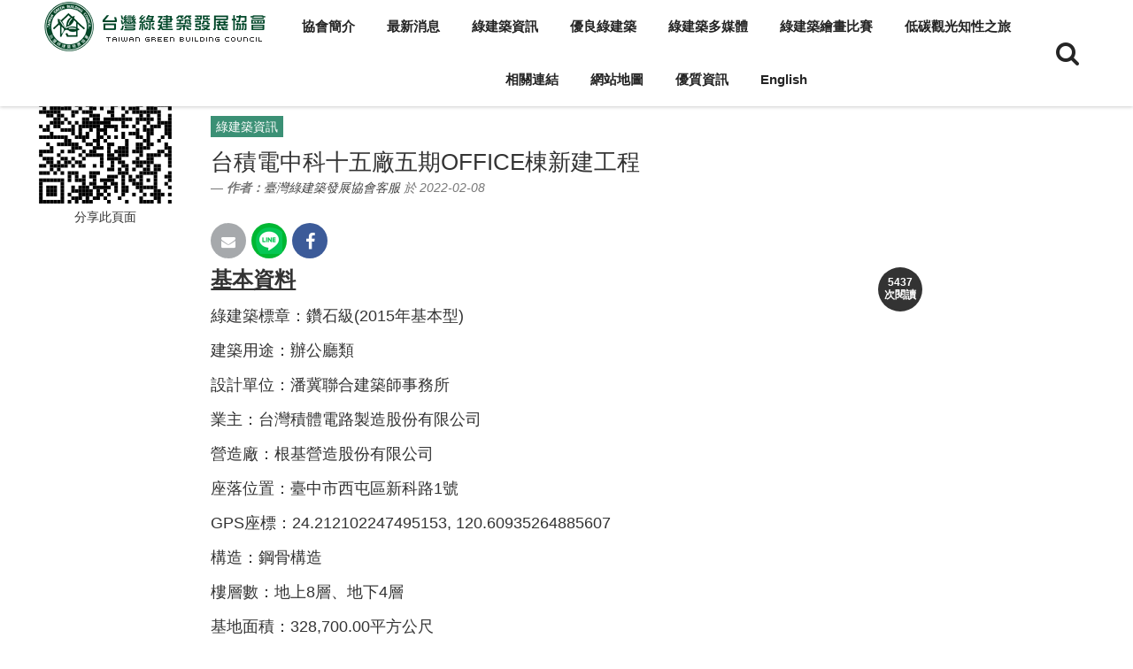

--- FILE ---
content_type: text/html; charset=UTF-8
request_url: https://www.taiwangbc.org.tw/tw/modules/news/article.php?storyid=520
body_size: 40646
content:
<!doctype html>
<html lang="zh-tw">
<head>
<meta charset="UTF-8">
<meta name="keywords" content="基本資料綠建築標章：鑽石級2015年基本型建築用途：辦公廳類設計單位：潘冀聯合建築師事務所業主：台灣積體電路製造股份有限公司營造廠：根基營造股份有限公司座落位置：臺中市西屯區新科路1號gps座標：24,60935264885607構造：鋼骨構造樓層數：地上8層、地下4層基地面積：328,00平方公尺建築面積：13,00平方公尺建蔽率：本期7,75%，全區57,43%容積率：本期16,14%，全區202,46%設計期間：2015,7施工時間：2015,作品理念及設計構想,本案基地位於f15a北側大肚山彈藥庫上，秉持永續人文的建築文化，建築量體順應地形配置，盡量減少開挖，對環境影響降至最低。為確保生態系統的永續使用及維持生物多樣性，廠區興建初期即攜手在地的國立中興大學森林學系，推動近自然林與稀有物種的生態復育（ecological,restoration）計畫。透過營造近自然林提升生物多樣性，使土地恢復原本健全的生態功能，取代以往小規模造景綠化，逐步串聯周邊綠帶。,建築造型以延綿山巒、行雲流水為概念，以水平錯動的線條串接起植生綠牆、太陽能板及遮陽系統。辦公室採l型量體配置以順應環境，外觀柔順的曲線有如將大自然環抱其中。">
<meta name="description" content="台積電中科十五廠五期OFFICE棟新建工程">
<meta name="robots" content="index,follow">
<meta name="rating" content="general">
<meta name="author" content="www.cadch.com,Bonnie">
<meta name="generator" content="XOOPS">
<!--[if IE]><meta http-equiv="X-UA-Compatible" content="IE=edge"><![endif]-->
<meta name="viewport" content="width=device-width, initial-scale=1.0">

<!-- Owl Carousel Assets -->
<link href="/tw/themes/CADCH_00022A/js/owl/owl.carousel.css" rel="stylesheet">
<link href="/tw/themes/CADCH_00022A/js/owl/owl.theme.css" rel="stylesheet">

<!-- Add fancyBox -->
<link rel="stylesheet" href="/tw/themes/CADCH_00022A/js/fancybox/jquery.fancybox.css?v=2.1.5" type="text/css" media="screen" />

<!-- jquery 1.8.3 -->
<script type="text/javascript" src="/tw/themes/CADCH_00022A/js/jquery_1_8_3.js"></script>
<script type="text/javascript">
	var _1_8_3_$ = jQuery.noConflict(true);
</script>

<script src="https://www.taiwangbc.org.tw/tw/include/xoops.js" type="text/javascript"></script>
<script type="text/javascript" src="https://www.taiwangbc.org.tw/tw/class/textsanitizer/image/image.js"></script>
<script src="https://www.taiwangbc.org.tw/tw/browse.php?Frameworks/jquery/jquery.js" type="text/javascript"></script>
<script src="https://www.taiwangbc.org.tw/tw/browse.php?Frameworks/jquery/plugins/jquery.easing.1.3.js" type="text/javascript"></script>
<script src="https://www.taiwangbc.org.tw/tw/themes/CADCH_00022A/js/bootstrap.min.js" type="text/javascript"></script>
<link rel="stylesheet" href="https://www.taiwangbc.org.tw/tw/language/tchinese_utf8/style.css" type="text/css" />
<link rel="stylesheet" href="https://www.taiwangbc.org.tw/tw/media/font-awesome/css/font-awesome.min.css" type="text/css" />


<!-- Optionally add helpers - button, thumbnail and/or media -->
<link rel="stylesheet" href="/tw/themes/CADCH_00022A/js/fancybox/helpers/jquery.fancybox-buttons.css?v=1.0.5" type="text/css" media="screen" />
<script type="text/javascript" src="/tw/themes/CADCH_00022A/js/fancybox/jquery.fancybox.pack.js?v=2.1.5"></script>
<script type="text/javascript" src="/tw/themes/CADCH_00022A/js/fancybox/helpers/jquery.fancybox-buttons.js?v=1.0.5"></script>
<script type="text/javascript" src="/tw/themes/CADCH_00022A/js/fancybox/helpers/jquery.fancybox-media.js?v=1.0.6"></script>
<link rel="stylesheet" href="/tw/themes/CADCH_00022A/js/fancybox/helpers/jquery.fancybox-thumbs.css?v=1.0.7" type="text/css" media="screen" />
<script type="text/javascript" src="/tw/themes/CADCH_00022A/js/fancybox/helpers/jquery.fancybox-thumbs.js?v=1.0.7"></script>
<script type="text/javascript" src="/tw/themes/CADCH_00022A/js/jquery.ui.totop.js"></script>
<script type="text/javascript" src="/tw/themes/CADCH_00022A/js/jquery.rd-navbar.js"></script>
<script type="text/javascript" src="/tw/themes/CADCH_00022A/js/masonry.pkgd.js"></script>
<script type="text/javascript" src="/tw/themes/CADCH_00022A/js/imagesloaded.pkgd.js"></script>
<script type="text/javascript" src="/tw/themes/CADCH_00022A/js/qrcode.js"></script>

<link rel="shortcut icon" type="image/ico" href="https://www.taiwangbc.org.tw/tw/themes/CADCH_00022A/icons/favicon.ico" />
<link rel="icon" type="image/png" href="https://www.taiwangbc.org.tw/tw/themes/CADCH_00022A/icons/favicon.png" />

<link rel="stylesheet" type="text/css" href="/tw/themes/CADCH_00022A/css/bootstrap.css">
<link rel="stylesheet" type="text/css" href="/tw/themes/CADCH_00022A/css/xoops.css">
<link rel="stylesheet" type="text/css" href="/tw/themes/CADCH_00022A/css/reset.css">
<link rel="stylesheet" type="text/css" href="/tw/themes/CADCH_00022A/css/ui.totop.css">
<link rel="stylesheet" type="text/css" href="/tw/themes/CADCH_00022A/css/switcher.css">
<link rel="stylesheet" type="text/css" href="/tw/themes/CADCH_00022A/css/animate.css">

<link rel="stylesheet" type="text/css" media="all" href="https://www.taiwangbc.org.tw/tw/themes/CADCH_00022A/style.css">

<link rel="stylesheet" type="text/css" href="/tw/themes/CADCH_00022A/css/rd-navbar.css">
<link rel="stylesheet" type="text/css" href="/tw/themes/CADCH_00022A/css/mainvision.css">
<link rel="stylesheet" type="text/css" href="/tw/themes/CADCH_00022A/css/btp.css">

<script src="/tw/themes/CADCH_00022A/js/jquery.mousewheel-3.0.6.pack.js"></script>
<script src="/tw/themes/CADCH_00022A/js/owl/owl.carousel.js"></script>
<script src="/tw/themes/CADCH_00022A/js/jquery.ripples.js"></script>
<!--[if lt IE 9]>
    <script src="/tw/themes/CADCH_00022A/js/html5shiv.js"></script>
    <script src="/tw/themes/CADCH_00022A/js/respond.min.js"></script>
    <script src="/tw/themes/CADCH_00022A/js/selectivizr-min.js"></script>
<![endif]-->
<script src="/tw/themes/CADCH_00022A/js/js.js"></script>
<link rel="alternate" type="application/rss+xml" title="" href="https://www.taiwangbc.org.tw/tw/backend.php">

<title>台積電中科十五廠五期OFFICE棟新建工程 - 綠建築資訊 - 新聞訊息 - 臺灣綠建築發展協會</title>

<!-- Add facebook og Start -->
<meta property="og:description" content="台積電中科十五廠五期OFFICE棟新建工程" />
<meta property="og:title" content="台積電中科十五廠五期OFFICE棟新建工程 - 綠建築資訊 - 新聞訊息 - 臺灣綠建築發展協會" />
<meta property="og:image" content="https://www.taiwangbc.org.tw/tw/themes/CADCH_00022A/images/logo.png" />
<!-- Add facebook og End -->

<script type="text/javascript">
//<![CDATA[

$(document).ready(function() {
	/*
	var defaults = {
		containerID: 'toTop', // fading element id
		containerHoverID: 'toTopHover', // fading element hover id
		scrollSpeed: 1200,
		easingType: 'linear' 
	};
	*/
	$().UItoTop({ easingType: 'easeOutQuart' });

// rd-navbar
	var o = $('.rd-navbar');
	o.RDNavbar({
		autoHeight:false,
		stickUpClone:false,
		stickUpOffset:170
	});

//menulist
	$("ul.rd-navbar-nav > li:nth-child(3)").after($("li.menulist"));
	$("li.menulist ul.rd-navbar-dropdown").removeClass('rd-navbar-dropdown');
	$("li.menulist ul.rd-navbar-megamenu li").removeClass('rd-navbar--has-dropdown').removeClass('rd-navbar-submenu');
	$("li.menulist ul span").remove();

// pop
$('.thumb-pop').popover()

// masonry
	$(function(){
		var $container = $('.mgrid');
		$container.imagesLoaded(function (){
			$container.masonry({
				itemSelector: '.mgrid-item'
			})
		});
	});

	$('.mgrid').masonry({
		itemSelector: '.mgrid-item'
	});

// mainvision fix
	$("body:has(form#search),body:has(form#userinfo),body:has(form#user-register),body:has(span.user-register-note),body:has(div.system-userform),body:has(div.system-userinfo)").prev("head").append("<link>");
	css = $("head").children(":last");
	css.attr({
		rel: "stylesheet",
		type: "text/css",
		href: "https://www.taiwangbc.org.tw/tw/themes/CADCH_00022A/css/btpfix.css"
	});

// fancybox
$(".itembox").fancybox({
	fitToView	: false,
	width		: '100%',
	height		: '70%',
	autoSize	: false,
	closeClick	: false,
	openEffect	: 'none',
	closeEffect	: 'none',
	helpers : {
		title : {
			type : 'inside'
		},
		overlay : {
			css : {
				'background' : 'rgba(238,238,238,0.85)'
			}
		}
	}
});

});

(function(d, s, id) {
  var js, fjs = d.getElementsByTagName(s)[0];
  if (d.getElementById(id)) return;
  js = d.createElement(s); js.id = id;
  js.src = "//connect.facebook.net/zh_TW/sdk.js#xfbml=1&version=v2.12";
  fjs.parentNode.insertBefore(js, fjs);
}(document, 'script', 'facebook-jssdk'));

//]]>
</script>
<script src="https://d.line-scdn.net/r/web/social-plugin/js/thirdparty/loader.min.js" async="async" defer="defer"></script><!--line-->
</head>

<body id="news">

<header>
	<div class="rd-navbar-wrap">
		<nav data-layout="rd-navbar-fixed" data-sm-layout="rd-navbar-static" data-sm-device-layout="rd-navbar-static" data-sm-layout="rd-navbar-static" data-sm-device-layout="rd-navbar-static" data-sm-stick-up-offset="50px" data-sm-stick-up-offset="150px" class="rd-navbar">
			<div class="navbar-block">
			<div class="rd-navbar-inner">
				<!-- RD Navbar Panel Start -->
				<div class="rd-navbar-panel">
					<div class="rd-navbar-panel-canvas"></div>

					<!-- RD Navbar Toggle Start -->
					<button class="rd-navbar-toggle" data-rd-navbar-toggle=".rd-navbar-nav-wrap"><span></span></button>
					<!-- RD Navbar Toggle End -->

				</div>
				<!-- RD Navbar Panel End -->
			</div>
			</div>

			<div class="rd-navbar-outer">
				<div class="rd-navbar-inner">
					<div class="rd-navbar-subpanel">

						<!-- RD Navbar Brand logo Start -->
						<div class="rd-navbar-brand">
							<a href="https://www.taiwangbc.org.tw/tw" target="_top" title="臺灣綠建築發展協會">
								<img src="https://www.taiwangbc.org.tw/tw/themes/CADCH_00022A/images/logo_w.png" alt="臺灣綠建築發展協會" class="brand-logo logo_w" />
								<img src="https://www.taiwangbc.org.tw/tw/themes/CADCH_00022A/images/logo.png" alt="臺灣綠建築發展協會" class="brand-logo logo_c" />
								<!--<span>Logo</span>-->
							</a>
						</div>
						<!-- RD Navbar Brand logo End -->

						<div class="rd-navbar-nav-wrap">
							<!-- RD Navbar Nav Start -->
																							<ul class="rd-navbar-nav">
									<li>
	<a href="http://www.taiwangbc.org.tw/tw/modules/news/?storytopic=5" title="臺灣綠建築發展協會">協會簡介</a>
	
				<ul class="rd-navbar-dropdown">
									<li>
				<a href="http://www.taiwangbc.org.tw/tw/modules/news/article.php?storyid=1" title="">成立宗旨</a>
							</li>
										<li>
				<a href="http://www.taiwangbc.org.tw/tw/modules/news/article.php?storyid=3" title="協會大事紀 - 協會簡介 - 新聞訊息 : 臺灣綠建築發展協會">協會沿革</a>
							</li>
										<li>
				<a href="http://www.taiwangbc.org.tw/tw/modules/news/article.php?storyid=2" title="">協會章程</a>
							</li>
										<li>
				<a href="http://www.taiwangbc.org.tw/tw/modules/news/article.php?storyid=4" title="">理監事簡介</a>
							</li>
										<li>
				<a href="http://www.taiwangbc.org.tw/tw/modules/news/article.php?storyid=65" title="聯絡我們 - 聯絡方式 - 新聞訊息 : 臺灣綠建築發展協會">協會位置</a>
							</li>
						</ul>
		</li>
<li>
	<a href="http://www.taiwangbc.org.tw/tw/modules/news/" title="">最新消息</a>
	
				<ul class="rd-navbar-dropdown">
									<li>
				<a href="http://www.taiwangbc.org.tw/tw/modules/news/?storytopic=3" title="協會活動 - 2015綠建築參訪活動 9月份開始報名 - 新聞訊息 : 臺灣綠建築發展協會">協會活動</a>
							</li>
										<li>
				<a href="http://www.taiwangbc.org.tw/tw/modules/news/?storytopic=12" title="轉知訊息 - 轉知訊息:2015年海峽兩岸會展交流洽談會 - 新聞訊息 : 臺灣綠建築發展協會">轉知訊息</a>
							</li>
										<li>
				<a href="http://www.taiwangbc.org.tw/tw/modules/news/?storytopic=9" title="國際研討會 - 5月份新聞 - 新聞訊息 : 臺灣綠建築發展協會">國際研討會</a>
							</li>
																					</ul>
		</li>
<li>
	<a href="http://www.taiwangbc.org.tw/tw/modules/news/?storytopic=13" title="">綠建築資訊</a>
	
				<ul class="rd-navbar-dropdown">
									<li>
				<a href="http://www.taiwangbc.org.tw/tw/modules/news/article.php?storyid=82" title="何謂綠建築 - 綠建築資訊 - 新聞訊息 : 臺灣綠建築發展協會">何謂綠建築</a>
							</li>
										<li>
				<a href="http://www.taiwangbc.org.tw/tw/modules/news/article.php?storyid=83" title="綠建築標章 - 綠建築資訊 - 新聞訊息 : 臺灣綠建築發展協會">綠建築標章</a>
							</li>
										<li>
				<a href="http://www.taiwangbc.org.tw/tw/modules/news/article.php?storyid=85" title="十二案示範基地（101年度綠建築示範基地） - 綠建築資訊 - 新聞訊息 : 臺灣綠建築發展協會">101年示範基地</a>
							</li>
										<li>
				<a href="http://www.taiwangbc.org.tw/tw/modules/news/article.php?storyid=264" title="十六案示範基地（103年度綠建築示範基地） - 綠建築資訊 - 新聞訊息 : 臺灣綠建築發展協會">103年示範基地</a>
							</li>
										<li>
				<a href="/tw/modules/news/article.php?storyid=340" title="示範基地（105年度綠建築示範基地） - 綠建築資訊 - 新聞訊息 : 臺灣綠建築發展協會">105年示範基地</a>
							</li>
										<li>
				<a href="http://www.taiwangbc.org.tw/tw/modules/news/article.php?storyid=50" title="107年示範基地">107年示範基地</a>
							</li>
										<li>
				<a href="/tw/modules/news/article.php?storyid=458" title="109年示範基地">109年示範基地</a>
							</li>
										<li>
				<a href="/tw/modules/news/article.php?storyid=111" title="111年示範基地">111年示範基地</a>
							</li>
										<li>
				<a href="https://www.taiwangbc.org.tw/tw/modules/news/article.php?storyid=451" title="113年示範基地 - 綠建築資訊 - 新聞訊息 - 臺灣綠建築發展協會">113年示範基地</a>
							</li>
										<li>
				<a href="https://www.taiwangbc.org.tw/tw/modules/news/article.php?storyid=533" title="115年示範基地 - 綠建築資訊 - 新聞訊息 - 臺灣綠建築發展協會">115年示範基地</a>
							</li>
						</ul>
		</li>
<li>
	<a href="http://www.taiwangbc.org.tw/tw/modules/news/article.php?storyid=95" title="">優良綠建築</a>
	
				<ul class="rd-navbar-dropdown">
									<li>
				<a href="/tw/modules/news/article.php?storyid=337" title="">第一屆</a>
							</li>
										<li>
				<a href="/tw/modules/news/article.php?storyid=336" title="">第二屆</a>
							</li>
										<li>
				<a href="/tw/modules/news/article.php?storyid=335" title="">第三屆</a>
							</li>
										<li>
				<a href="/tw/modules/news/article.php?storyid=334" title="">第四屆</a>
							</li>
										<li>
				<a href="/tw/modules/news/article.php?storyid=333" title="">第五屆</a>
							</li>
										<li>
				<a href="/tw/modules/news/article.php?storyid=332" title="">第六屆</a>
							</li>
										<li>
				<a href="/tw/modules/news/article.php?storyid=331" title="">第七屆</a>
							</li>
										<li>
				<a href="/tw/modules/news/article.php?storyid=338" title="">第八屆</a>
							</li>
										<li>
				<a href="/tw/modules/news/article.php?storyid=290" title="第九屆">第九屆</a>
							</li>
										<li>
				<a href="/tw/modules/news/article.php?storyid=457" title="第十屆">第十屆</a>
							</li>
										<li>
				<a href="/tw/modules/news/article.php?storyid=136" title="第十一屆">第十一屆</a>
							</li>
										<li>
				<a href="https://www.taiwangbc.org.tw/tw/modules/news/article.php?storyid=542" title="第十二屆  - 綠建築資訊 - 新聞訊息 - 臺灣綠建築發展協會">第十二屆</a>
							</li>
										<li>
				<a href="https://www.taiwangbc.org.tw/tw/modules/news/article.php?storyid=135" title="第十三屆 - 綠建築資訊 - 新聞訊息 - 臺灣綠建築發展協會">第十三屆</a>
							</li>
						</ul>
		</li>
<li>
	<a href="/tw/modules/news/article.php?storyid=325" title="">綠建築多媒體</a>
	
				<ul class="rd-navbar-dropdown">
									<li>
				<a href="https://taiwangbc.osense.space/" title="綠建築示範基地線上導覽" target="_blank" rel="noopener noreferrer">綠建築示範基地線上導覽</a>
							</li>
										<li>
				<a href="/tw/modules/news/article.php?storyid=279" title="">綠建築宣導影片</a>
							</li>
										<li>
				<a href="http://www.taiwangbc-elearning.com.tw/" title="綠建築數位教學資源網" target="_blank" rel="noopener noreferrer">數位教學資源網</a>
							</li>
											</ul>
		</li>
<li>
	<a href="http://www.taiwangbc-painting.com.tw/" title="2020全國綠建築繪畫徵圖比賽" target="_blank" rel="noopener noreferrer">綠建築繪畫比賽</a>
	
		</li>
<li>
	<a href="http://taiwangbc-tourism.com.tw/" title="低碳觀光知性之旅" target="_blank" rel="noopener noreferrer">低碳觀光知性之旅</a>
	
		</li>
<li>
	<a href="http://www.taiwangbc.org.tw/tw/modules/news/?storytopic=7" title="相關連結 - 相關連結 - 新聞訊息 : 臺灣綠建築發展協會">相關連結</a>
	
				<ul class="rd-navbar-dropdown">
									<li>
				<a href="http://www.taiwangbc.org.tw/tw/modules/news/article.php?storyid=66" title="國內相關連結 - 相關連結 - 新聞訊息 : 臺灣綠建築發展協會">國內</a>
							</li>
										<li>
				<a href="http://www.taiwangbc.org.tw/tw/modules/news/article.php?storyid=6" title="相關連結 - 相關連結 - 新聞訊息 : 臺灣綠建築發展協會">國外</a>
							</li>
						</ul>
		</li>
<li>
	<a href="http://www.taiwangbc.org.tw/tw/modules/news/article.php?storyid=96" title="網站地圖 - 臺灣綠建築發展協會 - 新聞訊息 : 臺灣綠建築發展協會">網站地圖</a>
	
		</li>
<li>
	<a href="javascript:;" title="優質資訊">優質資訊</a>
	
				<ul class="rd-navbar-dropdown">
									<li>
				<a href="http://www.taiwangbc-elearning.com.tw/" title="綠建築數位教學資源網" target="_blank" rel="noopener noreferrer">綠建築數位教學資源網</a>
							</li>
										<li>
				<a href="http://www.taiwangbc-painting.com.tw/" title="2020全國綠建築繪畫徵圖比賽" target="_blank" rel="noopener noreferrer">全國綠建築繪畫徵圖比賽</a>
							</li>
										<li>
				<a href="http://www.taiwangbc.org.tw/tw/modules/filelist/" title="檔案下載">檔案下載</a>
							</li>
										<li>
				<a href="/tw/modules/news/article.php?storyid=342" title="新型技術認定 : 臺灣綠建築發展協會">新型技術認定</a>
							</li>
						</ul>
		</li>
<li>
	<a href="/en/" title="English">English</a>
	
		</li>

<style>
.rd-navbar-static .menulist .rd-navbar-megamenu li.focus > a{color:#3B9075;background:transparent;}
.rd-navbar-static .menulist .rd-navbar-megamenu li a:hover{color:#FFF;background:#3B9075;}

.footer-list ul{display:none;}
</style>

									
																	</ul>
																																																				<!-- RD Navbar Nav End -->
						</div>

						<!-- search Start -->
						<a class="search-toggle" href="#" data-toggle="modal" data-target="#search-block" title="Search here..."><i class="fa fa-2x fa-search"></i></a>
						<!-- search End -->

						<!-- RD Navbar Cart Toggle Start -->
																																																			<!-- RD Navbar Cart Toggle End -->

					</div>
				</div>
			</div>
		</nav>
	</div>
</header>

			
			
<div id="maincontent">
										
										
	<div class="container-fluid maincontainer centerblock">
		<div class="row">
						                            <div class="col-sm-12 col-md-12">
		<div class="col-sm-8 col-md-8 col-sm-push-2 col-md-push-2">

	<ul class="breadcrumb">
		<li><a href="https://www.taiwangbc.org.tw/tw" title="臺灣綠建築發展協會">臺灣綠建築發展協會</a></li>
		<li><a href="https://www.taiwangbc.org.tw/tw/modules/news/" title="新聞訊息">新聞訊息</a></li>
		<li><a href='https://www.taiwangbc.org.tw/tw/modules/news/index.php?storytopic=13'>綠建築資訊</a></li>
	</ul>

	<section role="main" class="news-item">
		<article role="article">

				
		<blockquote>
			<span class="topic"><a href='https://www.taiwangbc.org.tw/tw/modules/news/index.php?storytopic=13'>綠建築資訊</a></span>
			<h2 role="heading" class="news-no-image">台積電中科十五廠五期OFFICE棟新建工程 </h2>
							<footer><cite title="Source Title"><em><strong>作者：</strong><a href="https://www.taiwangbc.org.tw/tw/userinfo.php?uid=2">臺灣綠建築發展協會客服</a> 於 2022-02-08</em></cite></footer>
					</blockquote>
						<div class="news-main clearfix">
			<ul class="share-buttons clearfix">
				<li class="share-buttons-email"><a href="mailto:?subject=&body=:%20https://www.taiwangbc.org.tw/tw/modules/news/article.php?storyid=520" target="_top" title="Send E-mail" onclick="window.location.href=('mailto:?subject=' + encodeURIComponent(document.title) + '&body=' +  encodeURIComponent(document.URL)); return false;"></a></li>
				<!--<li class="share-buttons-googleplus"><a href="https://plus.google.com/share?url=https://www.taiwangbc.org.tw/tw/modules/news/article.php?storyid=520" target="_blank" title="Share on Google+" onclick="window.open('https://plus.google.com/share?url=' + encodeURIComponent(document.URL)); return false;"></a></li>-->
				<li><div class="line-it-button" style="display: none;" data-lang="zh_Hant" data-type="share-c" data-url="https://www.taiwangbc.org.tw/tw/modules/news/article.php?storyid=520"></div></li><!--line-->
				<li class="share-buttons-facebook"><a href="https://www.facebook.com/sharer/sharer.php?u=https://www.taiwangbc.org.tw/tw/modules/news/article.php?storyid=520&quote=" title="Share on Facebook" target="_blank" onclick="window.open('https://www.facebook.com/sharer/sharer.php?u=' + encodeURIComponent(document.URL) + '&quote=' + encodeURIComponent(document.URL)); return false;"></a></li>
				<li>
					<div id="fb-root"></div>
					<span class="fb-like" data-href="https://www.taiwangbc.org.tw/tw/modules/news/article.php?storyid=520" data-layout="button_count" data-action="like" data-size="small" data-show-faces="false" data-share="false"></span>
				</li>
			</ul>

			<strong class="pull-right hit-counter text-center">5437<br />次閱讀</strong>
			
			<p class="Pa12"><span style="text-decoration: underline;"><span style="font-size: x-large;"><strong>基本資料</strong></span></span></p><p class="Pa12"><span style="font-size: large;">綠建築標章：鑽石級(2015年基本型)</span></p><p class="Pa12"><strong></strong><span style="font-size: large;">建築用途：辦公廳類</span></p><p class="Pa12"><span style="font-size: large;">設計單位：潘冀聯合建築師事務所</span></p><p class="Pa12"><span style="font-size: large;">業主：台灣積體電路製造股份有限公司</span></p><p class="Pa12"><span style="font-size: large;">營造廠：根基營造股份有限公司</span></p><p class="Pa12"><span style="font-size: large;">座落位置：臺中市西屯區新科路1號</span></p><p class="Pa12"><span style="font-size: large;">GPS座標：24.212102247495153, 120.60935264885607</span></p><p class="Pa12"><span style="font-size: large;">構造：鋼骨構造</span></p><p class="Pa12"><span style="font-size: large;">樓層數：地上8層、地下4層</span></p><p class="Pa12"><span style="font-size: large;">基地面積：328,700.00平方公尺</span></p><p class="Pa12"><span style="font-size: large;">建築面積：13,126.00平方公尺</span></p><p class="Pa12"><span style="font-size: large;">建蔽率：本期7.75%，全區57.43%</span></p><p class="Pa12"><span style="font-size: large;">容積率：本期16.14%，全區202.46%</span></p><p class="Pa12"><span style="font-size: large;">設計期間：2015.2-2017.7</span></p><p class="Pa12"><span style="font-size: large;">施工時間：2015.9-2017.7</span></p><p class="Pa12" style="text-align: center;"><span style="font-size: large;"><img alt="指標說明" height="282" src="http://www.taiwangbc.org.tw/tw/uploads/news/1000/2/3ddc8e51b6ba5c1a.jpg" width="640" /></span></p><p class="Pa12"><span style="text-decoration: underline; font-size: x-large;"><strong>作品理念及設計構想</strong></span><strong></strong></p><p><span style="font-size: large;">&nbsp; &nbsp; 本案基地位於F15A北側大肚山彈藥庫上，秉持永續人文的建築文化，建築量體順應地形配置，盡量減少開挖，對環境影響降至最低。為確保生態系統的永續使用及維持生物多樣性，廠區興建初期即攜手在地的國立中興大學森林學系，推動近自然林與稀有物種的生態復育（Ecological Restoration）計畫。透過營造近自然林提升生物多樣性，使土地恢復原本健全的生態功能，取代以往小規模造景綠化，逐步串聯周邊綠帶。</span></p><p><span style="font-size: large;">&nbsp; &nbsp; 建築造型以延綿山巒、行雲流水為概念，以水平錯動的線條串接起植生綠牆、太陽能板及遮陽系統。辦公室採L型量體配置以順應環境，外觀柔順的曲線有如將大自然環抱其中。</span></p><p style="text-align: center;"><span style="font-size: large;"><img alt="台積電中科十五廠五期OFFICE棟新建工程" height="480" src="http://www.taiwangbc.org.tw/tw/uploads/news/1000/2/3ddc8e51b6beec44.jpg" width="640" /></span></p>
		</div>

		
		</article>
	
	</section>

	<!-- Modal Image -->
	<div class="modal fade" id="myModal" tabindex="-1" role="dialog" aria-labelledby="myModalLabel" aria-hidden="true">
	  <div class="modal-dialog">
		<div class="modal-content">
		  <div class="modal-header">
			<button type="button" class="close" data-dismiss="modal" aria-hidden="true">&times;</button>
			<h4 class="modal-title" id="myModalLabel">台積電中科十五廠五期OFFICE棟新建工程</h4>
		  </div>
		  <div class="modal-body">
		   <img src="" alt="台積電中科十五廠五期OFFICE棟新建工程" class="img-responsive" />
		  </div>
		  <div class="modal-footer">
			<button type="button" class="btn btn-default" data-dismiss="modal">Close</button>
		  </div>
		</div><!-- .modal-content -->
	  </div><!-- .modal-dialog -->
	</div><!-- .modal -->

</div>

<div class="col-sm-2 col-md-2 col-sm-pull-8 col-md-pull-8">
	<div class="text-center">
		<svg xmlns="http://www.w3.org/2000/svg" xmlns:xlink="http://www.w3.org/1999/xlink" class="width100">
			<g id="qrcode">
		</svg>
		<div>分享此頁面</div>
	</div>
</div>

<style>
.news-item blockquote{border-left:none;padding:10px 0px;}
.news-item blockquote .topic a{display:inline-block;background-color:#3B9075;color:#FFF;font-size:14px;padding:2px 6px;margin-bottom:10px;}
.news-main{line-height:2em;}
body#news .center-content{display:none;}
.attached a{font-size:12px;color:#FFF;background-color:#999;padding:2px 4px 0px;}
.articlepicture{margin-top:20px;}
</style>

<script>
	var text='https://www.taiwangbc.org.tw/tw/modules/news/article.php?storyid=520';
var qrcode = new QRCode(document.getElementById("qrcode"), {
	text : text,
    colorDark : "#000000",
    colorLight : "#ffffff",
    correctLevel : QRCode.CorrectLevel.M,
	useSVG: true
});
</script>
<div class="row xoops-news-navigation">

			<div class="col-xs-6 text-left">
					<a href="https://www.taiwangbc.org.tw/tw/modules/news/article.php?storyid=519" title="新北市八里區行政大樓新建工程">
				<span class="glyphicon glyphicon-circle-arrow-left"></span> 上一篇
			</a>
			</div>

	<div class="col-xs-6 text-right">
					<a href="https://www.taiwangbc.org.tw/tw/modules/news/article.php?storyid=521" title="土城醫院興建營運暨移轉（BOT）新建工程">
				下一篇 <span class="glyphicon glyphicon-circle-arrow-right"></span>
			</a>
			</div>
	
</div><!-- .row -->

<div class="row attached">
	<div class="col-xs-12">
					附件：
									<a href="https://www.taiwangbc.org.tw/tw/modules/news/visit.php?fileid=1176" target="_blank">指標說明.jpg</a>
									<a href="https://www.taiwangbc.org.tw/tw/modules/news/visit.php?fileid=1177" target="_blank">台積電中科十五廠五期office棟新建工程.jpg</a>
							</div>
</div>
    
<div class="xoops-news-icons aligncenter">
       
	</div>
    



<div class="comments-nav">

</div>





    
    <div class="row center-content">
            <div class="col-sm-12 col-md-12">
        			        																																	        																																													           	</div>
                    </div>
</div>					</div>
	</div>

	
			<div class="footer-blocks">
			<div class="container-fluid">
				<div class="row">
					<div class="col-sm-12 col-md-12">
            <div class="xoops-footer-blocks">
                        <ul class="topicnav list-unstyled clearfix">
    	<li><a href="https://www.taiwangbc.org.tw/tw/modules/news/index.php?storytopic=6" target="_top" title="出版品">出版品 6</a></li>
		<li><a href="https://www.taiwangbc.org.tw/tw/modules/news/index.php?storytopic=3" target="_top" title="協會活動">協會活動 151</a></li>
		<li><a href="https://www.taiwangbc.org.tw/tw/modules/news/index.php?storytopic=5" target="_top" title="協會簡介">協會簡介 4</a></li>
		<li><a href="https://www.taiwangbc.org.tw/tw/modules/news/index.php?storytopic=9" target="_top" title="國際研討會">國際研討會 11</a></li>
		<li><a href="https://www.taiwangbc.org.tw/tw/modules/news/index.php?storytopic=4" target="_top" title="教育訓練">教育訓練 0</a></li>
		<li><a href="https://www.taiwangbc.org.tw/tw/modules/news/index.php?storytopic=1" target="_top" title="最新消息">最新消息 73</a></li>
		<li><a href="https://www.taiwangbc.org.tw/tw/modules/news/index.php?storytopic=8" target="_top" title="活動花絮">活動花絮 13</a></li>
		<li><a href="https://www.taiwangbc.org.tw/tw/modules/news/index.php?storytopic=7" target="_top" title="相關連結">相關連結 2</a></li>
		<li><a href="https://www.taiwangbc.org.tw/tw/modules/news/index.php?storytopic=2" target="_top" title="研討會議">研討會議 13</a></li>
		<li><a href="https://www.taiwangbc.org.tw/tw/modules/news/index.php?storytopic=10" target="_top" title="綠建築案例介紹">綠建築案例介紹 109</a></li>
		<li><a href="https://www.taiwangbc.org.tw/tw/modules/news/index.php?storytopic=13" target="_top" title="綠建築資訊">綠建築資訊 107</a></li>
		<li><a href="https://www.taiwangbc.org.tw/tw/modules/news/index.php?storytopic=11" target="_top" title="聯絡方式">聯絡方式 1</a></li>
		<li><a href="https://www.taiwangbc.org.tw/tw/modules/news/index.php?storytopic=14" target="_top" title="臺灣綠建築發展協會">臺灣綠建築發展協會 1</a></li>
		<li><a href="https://www.taiwangbc.org.tw/tw/modules/news/index.php?storytopic=12" target="_top" title="轉知訊息">轉知訊息 90</a></li>
	</ul>

<style>
.topicnav{margin-bottom:20px;}
.topicnav li{float:left;margin:10px 5px;}
.topicnav li a{display:inline-block;color:#3B9075;background-color:#FFF;border:1px solid #3B9075;padding:4px 10px;font-weight:bold;}
.topicnav li a:hover{color:#FFF;background-color:#3B9075;}
</style>
        </div>
    </div>					<div class="col-sm-6 col-md-6">
    </div>					<div class="col-sm-6 col-md-6">
    </div>				</div>
			</div>
		</div><!-- .footer-blocks -->
	
	<footer class="footer container-fluid">
		<div class="col-sm-4">
			<div class="footer-title">ABOUT US</div>
			<div class="footer-info"><div>台灣綠建築發展協會</div>
<div>新北市新店區民權路95號3樓</div>
<div>TEL：02-8667-6111#2791~2795&nbsp;&nbsp;<span>FAX：02-8667-6222</span></div>
<div>EMAIL：taiwangbc123@gmail.com</div></div>
		</div>
		<div class="col-sm-2">
			<div class="footer-title">優質資訊</div>
																		<ul class="footer-list list-unstyled">
					<li>
	<a href="http://www.taiwangbc-elearning.com.tw/" title="綠建築數位教學資源網" target="_blank" rel="noopener noreferrer">綠建築數位教學資源網</a>
	
		</li>
<li>
	<a href="http://www.cabc.org.tw/ClassWeb/ClassIndex.html" title="活動報名" target="_blank" rel="noopener noreferrer">活動報名</a>
	
		</li>
<li>
	<a href="/tw/modules/news/?storytopic=8" title="活動花絮">活動花絮</a>
	
		</li>
<li>
	<a href="/tw/modules/filelist/" title="檔案下載">檔案下載</a>
	
		</li>

<style>
.rd-navbar-static .menulist .rd-navbar-megamenu li.focus > a{color:#3B9075;background:transparent;}
.rd-navbar-static .menulist .rd-navbar-megamenu li a:hover{color:#FFF;background:#3B9075;}

.footer-list ul{display:none;}
</style>
				</ul>
																</div>
		<div class="col-sm-2">
			<div class="footer-title">IP 計數器</div>
																										<table>
<tr><td nowrap="nowrap">TODAY : </td>
<td align="right" nowrap="nowrap"><span style="">1234</span></td></tr>
<tr><td nowrap="nowrap">YESTERDAY : </td>
<td align="right" nowrap="nowrap"><span style="">1313</span></td></tr>
<tr><td nowrap="nowrap">THIS MONTH : </td>
<td align="right" nowrap="nowrap"><span style="">34570</span></td></tr>
<tr><td nowrap="nowrap">TOTAL : </td>
<td align="right" nowrap="nowrap"><span style="">4715010</span></td></tr>
</table>
									</div>
		<!--<div class="col-sm-2">
			<div class="footer-title">FOLLOW US</div>
																										</div>-->
		<div class="col-sm-4">
			<div class="social">
				<a href="https://www.taiwangbc.org.tw/tw" target="_top" title="回到首頁">
					<i class="fa fa-home fa-lg"></i>
				</a>
				<!--<a href="#" target="_blank" title="Facebook">
					<i class="fa fa-facebook fa-lg"></i>
				</a>
				<a class="thumb-pop visible-lg-inline-block" href="javascript:;" data-placement="top" data-trigger="hover" data-html="true" title="加入LINE好友" data-content="<img src='https://www.taiwangbc.org.tw/tw/themes/CADCH_00022A/images/line.png' alt='加入LINE好友' />">
					<i class="fa fa-comment fa-lg"></i>
				</a>
				<a class="hidden-lg" href="#" target="_blank" title="加入LINE好友">
					<i class="fa fa-comment fa-lg"></i>
				</a>
				<a class="thumb-pop" href="javascript:;" data-placement="top" data-trigger="hover" data-html="true" title="加我WeChat" data-content="<img src='https://www.taiwangbc.org.tw/tw/themes/CADCH_00022A/images/wechat.png' alt='加我WeChat' />">
					<i class="fa fa-weixin fa-lg"></i>
				</a>-->
				<a href="mailto:taiwangbc123@gmail.com" title="E-mail" rel="nofollow noopener noreferrer">
					<i class="fa fa-envelope fa-lg"></i>
				</a><!--
				<a href="tel:0286676671" title="Phone">
					<i class="fa fa-phone fa-lg"></i>
				</a>-->
				<a class="itembox fancybox.iframe" href="https://www.google.com/maps/embed?pb=!1m18!1m12!1m3!1d3616.509553278981!2d121.53518641545358!3d24.982795883996378!2m3!1f0!2f0!3f0!3m2!1i1024!2i768!4f13.1!3m3!1m2!1s0x346801f88462ac65%3A0xedf0bcc4c1366408!2zMjMx5paw5YyX5biC5paw5bqX5Y2A5rCR5qyK6LevOTXomZ8z!5e0!3m2!1szh-TW!2stw!4v1591690329992!5m2!1szh-TW!2stw" title="新北市新店區民權路95號3樓" rel="nofollow noopener noreferrer">
					<i class="fa fa-map-marker fa-lg"></i>
				</a>
				<img src="https://www.taiwangbc.org.tw/tw/themes/CADCH_00022A/images/qr.png" class="qr" alt="臺灣綠建築發展協會" />
			</div>
			<div class="footer-copyright">
				Powered by <a href="https://www.cx.com.tw" title="CX" target="_blank" rel="nofollow noreferrer">CX</a> &#169; 2025 <a href="https://www.cadch.com/modules/news/article.php?storyid=72" target="_blank" title="台灣綠建築發展協會網站改版案例 - 作品介紹 - 新聞訊息 - CADCH網頁設計公司">網站設計</a>&nbsp;<a href="https://www.cap.com.tw/modules/news/article.php?storyid=54">:</a>&nbsp;<a href="https://www.jcb.com.tw/" target="_blank" title="JCB">JCB</a>&nbsp;
									<a href="#" data-toggle="modal" data-target="#mymodal_login" title="登錄帳號">登錄帳號</a>
							</div>
		</div>
	</footer>

</div>

<!-- search-block Start -->
<div class="modal fade" id="search-block" tabindex="-1" role="dialog" aria-hidden="true">
<div class="modal-dialog">
<div class="modal-content">
	<div class="modal-body">
		<button type="button" class="close" data-dismiss="modal"><span aria-hidden="true">&times;</span><span class="sr-only">Close</span></button>
		<div class="search-page animated fadeInRight">
			<form class="navbar-form search-test" role="search" action="https://www.taiwangbc.org.tw/tw/search.php" method="get">
				<div class="input-group input-group-sm">
					<span class="input-group-btn">
						<button class="btn btn-default" type="submit"><i class="fa fa-search"></i></button>
					</span>
					<input type="text" name="query" class="form-control" placeholder="Search here..." />
					<input type="hidden" name="action" class="form-control" value="results" />
				</div>
			</form>
		</div>
	</div>
</div>
</div>
</div>
<!-- search-block End -->

<!-- mymodal_user Start -->
<div class="modal fade" id="mymodal_user" tabindex="-1" role="dialog" aria-labelledby="myModalLabel-user" aria-hidden="true">
<div class="modal-dialog">
<div class="modal-content">
	<div class="modal-header">
		<button type="button" class="close" data-dismiss="modal"><span aria-hidden="true">&times;</span><span class="sr-only">Close</span></button>
		<h4 class="modal-title" id="myModalLabel-user"></h4>
	</div>
	<div class="modal-body">
		<div class="form-group"><a href="https://www.taiwangbc.org.tw/tw/user.php" title="觀看帳號" class="btn btn-info width100" role="button"><i class="fa fa-user"></i>&nbsp;&nbsp;觀看帳號</a></div>
		<div class="form-group"><a href="https://www.taiwangbc.org.tw/tw/edituser.php" title="編輯帳號" class="btn btn-warning width100" role="button"><i class="fa fa-pencil"></i>&nbsp;&nbsp;編輯帳號</a></div>
		<div class="form-group"><a href="https://www.taiwangbc.org.tw/tw/modules/cart/index.php/order/history" title="歷史訂單" class="btn btn-success width100" role="button"><i class="fa fa-calendar"></i>&nbsp;&nbsp;歷史訂單</a></div>
		<div class="form-group"><a href="https://www.taiwangbc.org.tw/tw/user.php?op=logout" title="退出" class="btn btn-danger width100" role="button"><i class="fa fa-sign-out"></i>&nbsp;&nbsp;退出</a></div>
	</div>
</div>
</div>
</div>
<!-- mymodal_user End -->

<!-- mymodal_login Start -->
<div class="modal fade" id="mymodal_login" tabindex="-1" role="dialog" aria-labelledby="myModalLabel" aria-hidden="true">
<div class="modal-dialog">
<div class="modal-content">
	<div class="modal-header">
		<button type="button" class="close" data-dismiss="modal"><span aria-hidden="true">&times;</span><span class="sr-only">Close</span></button>
		<h4 class="modal-title" id="myModalLabel">登錄帳號</h4>
	</div>
	<div class="modal-body">

		<form action="https://www.taiwangbc.org.tw/tw/user.php?op=login" method="post" class="form-horizontal" role="form">
			<div class="form-group">
				<div class="col-sm-12">
					<input type="text" name="uname" class="form-control" id="login_form-login" placeholder="會員帳號" />
				</div>
			</div>
			<div class="form-group">
				<div class="col-sm-12">
					<input type="password" name="pass" class="form-control" id="login_form-password" placeholder="會員密碼" />
				</div>
			</div>
			<div class="form-group">
				<div class="col-sm-12">
				<div class="checkbox">
					<label>
					<input type="checkbox" name="rememberme" value="On" checked /> 記住登錄資訊
					</label>
				</div>
				</div>
			</div>
			<div class="form-group">
				<div class="col-sm-12">
					<button type="submit" class="btn btn-info width100" title="登錄">登錄</button>
				</div>
			</div>
			<div class="form-group">
				<div class="col-sm-12">
					<a href="https://www.taiwangbc.org.tw/tw/user.php#lost" title="忘記密碼" class="btn btn-warning width100" role="button">忘記密碼</a>
				</div>
			</div>
			<div class="form-group">
				<div class="col-sm-12">
					<a href="https://www.taiwangbc.org.tw/tw/register.php" title="註冊帳號" class="btn btn-success width100" role="button">註冊帳號</a>
				</div>
			</div>
		</form>

	</div>
</div>
</div>
</div>
<!-- mymodal_login End -->

</body>
</html>